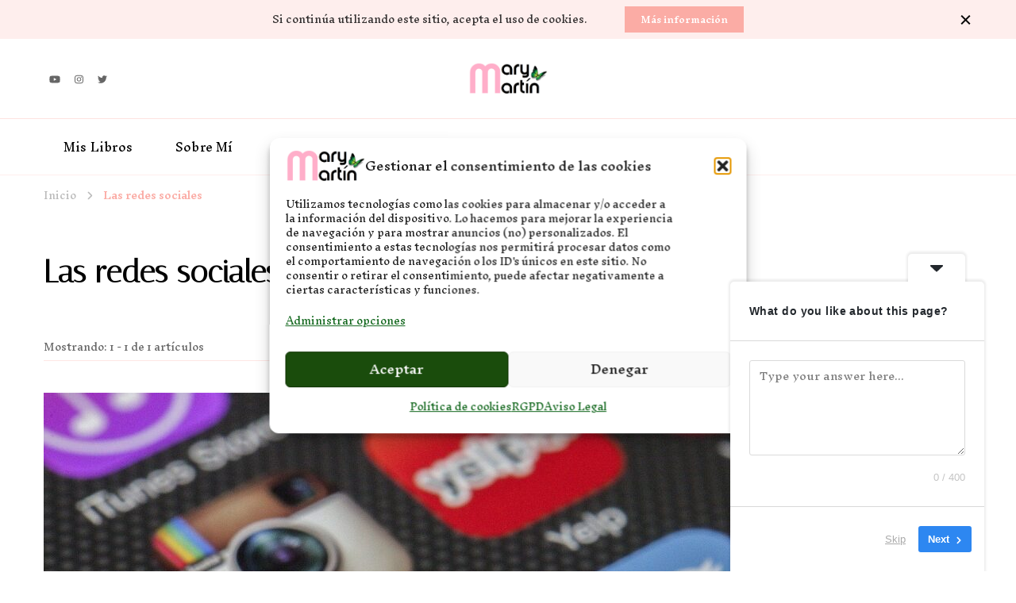

--- FILE ---
content_type: text/html; charset=UTF-8
request_url: https://xn--sueosdepapelytinta-p0b.com/tag/las-redes-sociales/
body_size: 23712
content:
    <!DOCTYPE html>
    <html dir="ltr" lang="es" prefix="og: https://ogp.me/ns#">
    <head itemscope itemtype="https://schema.org/WebSite">
	    <meta charset="UTF-8">
    <meta name="viewport" content="width=device-width, initial-scale=1">
    <link rel="profile" href="https://gmpg.org/xfn/11">
    <title>Las redes sociales - Sueños de Papel y tinta</title>

		<!-- All in One SEO 4.9.3 - aioseo.com -->
	<meta name="robots" content="max-image-preview:large" />
	<link rel="canonical" href="https://xn--sueosdepapelytinta-p0b.com/tag/las-redes-sociales/" />
	<meta name="generator" content="All in One SEO (AIOSEO) 4.9.3" />
		<script type="application/ld+json" class="aioseo-schema">
			{"@context":"https:\/\/schema.org","@graph":[{"@type":"BreadcrumbList","@id":"https:\/\/xn--sueosdepapelytinta-p0b.com\/tag\/las-redes-sociales\/#breadcrumblist","itemListElement":[{"@type":"ListItem","@id":"https:\/\/xn--sueosdepapelytinta-p0b.com#listItem","position":1,"name":"Inicio","item":"https:\/\/xn--sueosdepapelytinta-p0b.com","nextItem":{"@type":"ListItem","@id":"https:\/\/xn--sueosdepapelytinta-p0b.com\/tag\/las-redes-sociales\/#listItem","name":"Las redes sociales"}},{"@type":"ListItem","@id":"https:\/\/xn--sueosdepapelytinta-p0b.com\/tag\/las-redes-sociales\/#listItem","position":2,"name":"Las redes sociales","previousItem":{"@type":"ListItem","@id":"https:\/\/xn--sueosdepapelytinta-p0b.com#listItem","name":"Inicio"}}]},{"@type":"CollectionPage","@id":"https:\/\/xn--sueosdepapelytinta-p0b.com\/tag\/las-redes-sociales\/#collectionpage","url":"https:\/\/xn--sueosdepapelytinta-p0b.com\/tag\/las-redes-sociales\/","name":"Las redes sociales - Sue\u00f1os de Papel y tinta","inLanguage":"es-ES","isPartOf":{"@id":"https:\/\/xn--sueosdepapelytinta-p0b.com\/#website"},"breadcrumb":{"@id":"https:\/\/xn--sueosdepapelytinta-p0b.com\/tag\/las-redes-sociales\/#breadcrumblist"}},{"@type":"Person","@id":"https:\/\/xn--sueosdepapelytinta-p0b.com\/#person","name":"Mary Mart\u00edn","image":{"@type":"ImageObject","@id":"https:\/\/xn--sueosdepapelytinta-p0b.com\/tag\/las-redes-sociales\/#personImage","url":"https:\/\/secure.gravatar.com\/avatar\/5a38a5b256c8d648ec89cc2decb73540db3a1e571870e0e64a9fd933d85cae44","width":96,"height":96,"caption":"Mary Mart\u00edn"}},{"@type":"WebSite","@id":"https:\/\/xn--sueosdepapelytinta-p0b.com\/#website","url":"https:\/\/xn--sueosdepapelytinta-p0b.com\/","name":"Sue\u00f1os de Papel y Tinta","alternateName":"Sue\u00f1os de papel y tinta","description":"Novela Rom\u00e1ntica y Lifestyle","inLanguage":"es-ES","publisher":{"@id":"https:\/\/xn--sueosdepapelytinta-p0b.com\/#person"}}]}
		</script>
		<!-- All in One SEO -->

<style id="ayudawp-wpotweaks-critical-css">html{font-family:sans-serif;-webkit-text-size-adjust:100%;-ms-text-size-adjust:100%}
        body{margin:0;padding:0;line-height:1.6}
        *,*:before,*:after{box-sizing:border-box}
        img{max-width:100%;height:auto;border:0}
        .screen-reader-text{clip:rect(1px,1px,1px,1px);position:absolute!important;height:1px;width:1px;overflow:hidden}</style>
<link rel="preconnect" href="https://fonts.googleapis.com" crossorigin>
<link rel="preconnect" href="https://fonts.gstatic.com" crossorigin>
<link rel="preconnect" href="https://www.google-analytics.com" crossorigin>
<link rel="preconnect" href="https://www.googletagmanager.com" crossorigin>
<link rel="dns-prefetch" href="//fonts.googleapis.com">
<link rel="dns-prefetch" href="//fonts.gstatic.com">
<link rel="dns-prefetch" href="//ajax.googleapis.com">
<link rel="dns-prefetch" href="//www.google-analytics.com">
<link rel="dns-prefetch" href="//stats.wp.com">
<link rel="dns-prefetch" href="//gravatar.com">
<link rel="dns-prefetch" href="//secure.gravatar.com">
<link rel="dns-prefetch" href="//0.gravatar.com">
<link rel="dns-prefetch" href="//1.gravatar.com">
<link rel="dns-prefetch" href="//2.gravatar.com">
<link rel="dns-prefetch" href="//s.w.org">
<link rel="preload" href="https://xn--sueosdepapelytinta-p0b.com/wp-content/themes/vandana-lite/style.css" as="style">
<!-- Etiqueta de Google (gtag.js) modo de consentimiento dataLayer añadido por Site Kit -->
<script type="text/javascript" id="google_gtagjs-js-consent-mode-data-layer">
/* <![CDATA[ */
window.dataLayer = window.dataLayer || [];function gtag(){dataLayer.push(arguments);}
gtag('consent', 'default', {"ad_personalization":"denied","ad_storage":"denied","ad_user_data":"denied","analytics_storage":"denied","functionality_storage":"denied","security_storage":"denied","personalization_storage":"denied","region":["AT","BE","BG","CH","CY","CZ","DE","DK","EE","ES","FI","FR","GB","GR","HR","HU","IE","IS","IT","LI","LT","LU","LV","MT","NL","NO","PL","PT","RO","SE","SI","SK"],"wait_for_update":500});
window._googlesitekitConsentCategoryMap = {"statistics":["analytics_storage"],"marketing":["ad_storage","ad_user_data","ad_personalization"],"functional":["functionality_storage","security_storage"],"preferences":["personalization_storage"]};
window._googlesitekitConsents = {"ad_personalization":"denied","ad_storage":"denied","ad_user_data":"denied","analytics_storage":"denied","functionality_storage":"denied","security_storage":"denied","personalization_storage":"denied","region":["AT","BE","BG","CH","CY","CZ","DE","DK","EE","ES","FI","FR","GB","GR","HR","HU","IE","IS","IT","LI","LT","LU","LV","MT","NL","NO","PL","PT","RO","SE","SI","SK"],"wait_for_update":500};
/* ]]> */
</script>
<!-- Fin de la etiqueta Google (gtag.js) modo de consentimiento dataLayer añadido por Site Kit -->
<link rel="alternate" type="application/rss+xml" title="Sueños de Papel y tinta &raquo; Feed" href="https://xn--sueosdepapelytinta-p0b.com/feed/" />
<link rel="alternate" type="application/rss+xml" title="Sueños de Papel y tinta &raquo; Feed de los comentarios" href="https://xn--sueosdepapelytinta-p0b.com/comments/feed/" />
		<style>
			.lazyload,
			.lazyloading {
				max-width: 100%;
			}
		</style>
		<style id='wp-img-auto-sizes-contain-inline-css' type='text/css'>
img:is([sizes=auto i],[sizes^="auto," i]){contain-intrinsic-size:3000px 1500px}
/*# sourceURL=wp-img-auto-sizes-contain-inline-css */
</style>

<noscript>
</noscript><link rel='stylesheet' id='wp-block-library-css' href='https://xn--sueosdepapelytinta-p0b.com/wp-content/plugins/gutenberg/build/styles/block-library/style.min.css' type='text/css' media='all' />
<noscript><link rel='stylesheet' id='wp-block-library-css' href='https://xn--sueosdepapelytinta-p0b.com/wp-content/plugins/gutenberg/build/styles/block-library/style.min.css' type='text/css' media='all' />
</noscript><style id='wp-block-list-inline-css' type='text/css'>
ol,ul{box-sizing:border-box}:root :where(.wp-block-list.has-background){padding:1.25em 2.375em}
/*# sourceURL=https://xn--sueosdepapelytinta-p0b.com/wp-content/plugins/gutenberg/build/styles/block-library/list/style.min.css */
</style>
<style id='wp-block-paragraph-inline-css' type='text/css'>
.is-small-text{font-size:.875em}.is-regular-text{font-size:1em}.is-large-text{font-size:2.25em}.is-larger-text{font-size:3em}.has-drop-cap:not(:focus):first-letter{float:left;font-size:8.4em;font-style:normal;font-weight:100;line-height:.68;margin:.05em .1em 0 0;text-transform:uppercase}body.rtl .has-drop-cap:not(:focus):first-letter{float:none;margin-left:.1em}p.has-drop-cap.has-background{overflow:hidden}:root :where(p.has-background){padding:1.25em 2.375em}:where(p.has-text-color:not(.has-link-color)) a{color:inherit}p.has-text-align-left[style*="writing-mode:vertical-lr"],p.has-text-align-right[style*="writing-mode:vertical-rl"]{rotate:180deg}
/*# sourceURL=https://xn--sueosdepapelytinta-p0b.com/wp-content/plugins/gutenberg/build/styles/block-library/paragraph/style.min.css */
</style>
<style id='global-styles-inline-css' type='text/css'>
:root{--wp--preset--aspect-ratio--square: 1;--wp--preset--aspect-ratio--4-3: 4/3;--wp--preset--aspect-ratio--3-4: 3/4;--wp--preset--aspect-ratio--3-2: 3/2;--wp--preset--aspect-ratio--2-3: 2/3;--wp--preset--aspect-ratio--16-9: 16/9;--wp--preset--aspect-ratio--9-16: 9/16;--wp--preset--color--black: #000000;--wp--preset--color--cyan-bluish-gray: #abb8c3;--wp--preset--color--white: #ffffff;--wp--preset--color--pale-pink: #f78da7;--wp--preset--color--vivid-red: #cf2e2e;--wp--preset--color--luminous-vivid-orange: #ff6900;--wp--preset--color--luminous-vivid-amber: #fcb900;--wp--preset--color--light-green-cyan: #7bdcb5;--wp--preset--color--vivid-green-cyan: #00d084;--wp--preset--color--pale-cyan-blue: #8ed1fc;--wp--preset--color--vivid-cyan-blue: #0693e3;--wp--preset--color--vivid-purple: #9b51e0;--wp--preset--gradient--vivid-cyan-blue-to-vivid-purple: linear-gradient(135deg,rgb(6,147,227) 0%,rgb(155,81,224) 100%);--wp--preset--gradient--light-green-cyan-to-vivid-green-cyan: linear-gradient(135deg,rgb(122,220,180) 0%,rgb(0,208,130) 100%);--wp--preset--gradient--luminous-vivid-amber-to-luminous-vivid-orange: linear-gradient(135deg,rgb(252,185,0) 0%,rgb(255,105,0) 100%);--wp--preset--gradient--luminous-vivid-orange-to-vivid-red: linear-gradient(135deg,rgb(255,105,0) 0%,rgb(207,46,46) 100%);--wp--preset--gradient--very-light-gray-to-cyan-bluish-gray: linear-gradient(135deg,rgb(238,238,238) 0%,rgb(169,184,195) 100%);--wp--preset--gradient--cool-to-warm-spectrum: linear-gradient(135deg,rgb(74,234,220) 0%,rgb(151,120,209) 20%,rgb(207,42,186) 40%,rgb(238,44,130) 60%,rgb(251,105,98) 80%,rgb(254,248,76) 100%);--wp--preset--gradient--blush-light-purple: linear-gradient(135deg,rgb(255,206,236) 0%,rgb(152,150,240) 100%);--wp--preset--gradient--blush-bordeaux: linear-gradient(135deg,rgb(254,205,165) 0%,rgb(254,45,45) 50%,rgb(107,0,62) 100%);--wp--preset--gradient--luminous-dusk: linear-gradient(135deg,rgb(255,203,112) 0%,rgb(199,81,192) 50%,rgb(65,88,208) 100%);--wp--preset--gradient--pale-ocean: linear-gradient(135deg,rgb(255,245,203) 0%,rgb(182,227,212) 50%,rgb(51,167,181) 100%);--wp--preset--gradient--electric-grass: linear-gradient(135deg,rgb(202,248,128) 0%,rgb(113,206,126) 100%);--wp--preset--gradient--midnight: linear-gradient(135deg,rgb(2,3,129) 0%,rgb(40,116,252) 100%);--wp--preset--font-size--small: 13px;--wp--preset--font-size--medium: 20px;--wp--preset--font-size--large: 36px;--wp--preset--font-size--x-large: 42px;--wp--preset--spacing--20: 0.44rem;--wp--preset--spacing--30: 0.67rem;--wp--preset--spacing--40: 1rem;--wp--preset--spacing--50: 1.5rem;--wp--preset--spacing--60: 2.25rem;--wp--preset--spacing--70: 3.38rem;--wp--preset--spacing--80: 5.06rem;--wp--preset--shadow--natural: 6px 6px 9px rgba(0, 0, 0, 0.2);--wp--preset--shadow--deep: 12px 12px 50px rgba(0, 0, 0, 0.4);--wp--preset--shadow--sharp: 6px 6px 0px rgba(0, 0, 0, 0.2);--wp--preset--shadow--outlined: 6px 6px 0px -3px rgb(255, 255, 255), 6px 6px rgb(0, 0, 0);--wp--preset--shadow--crisp: 6px 6px 0px rgb(0, 0, 0);}:where(body) { margin: 0; }:where(.is-layout-flex){gap: 0.5em;}:where(.is-layout-grid){gap: 0.5em;}body .is-layout-flex{display: flex;}.is-layout-flex{flex-wrap: wrap;align-items: center;}.is-layout-flex > :is(*, div){margin: 0;}body .is-layout-grid{display: grid;}.is-layout-grid > :is(*, div){margin: 0;}body{padding-top: 0px;padding-right: 0px;padding-bottom: 0px;padding-left: 0px;}a:where(:not(.wp-element-button)){text-decoration: underline;}:root :where(.wp-element-button, .wp-block-button__link){background-color: #32373c;border-width: 0;color: #fff;font-family: inherit;font-size: inherit;font-style: inherit;font-weight: inherit;letter-spacing: inherit;line-height: inherit;padding-top: calc(0.667em + 2px);padding-right: calc(1.333em + 2px);padding-bottom: calc(0.667em + 2px);padding-left: calc(1.333em + 2px);text-decoration: none;text-transform: inherit;}.has-black-color{color: var(--wp--preset--color--black) !important;}.has-cyan-bluish-gray-color{color: var(--wp--preset--color--cyan-bluish-gray) !important;}.has-white-color{color: var(--wp--preset--color--white) !important;}.has-pale-pink-color{color: var(--wp--preset--color--pale-pink) !important;}.has-vivid-red-color{color: var(--wp--preset--color--vivid-red) !important;}.has-luminous-vivid-orange-color{color: var(--wp--preset--color--luminous-vivid-orange) !important;}.has-luminous-vivid-amber-color{color: var(--wp--preset--color--luminous-vivid-amber) !important;}.has-light-green-cyan-color{color: var(--wp--preset--color--light-green-cyan) !important;}.has-vivid-green-cyan-color{color: var(--wp--preset--color--vivid-green-cyan) !important;}.has-pale-cyan-blue-color{color: var(--wp--preset--color--pale-cyan-blue) !important;}.has-vivid-cyan-blue-color{color: var(--wp--preset--color--vivid-cyan-blue) !important;}.has-vivid-purple-color{color: var(--wp--preset--color--vivid-purple) !important;}.has-black-background-color{background-color: var(--wp--preset--color--black) !important;}.has-cyan-bluish-gray-background-color{background-color: var(--wp--preset--color--cyan-bluish-gray) !important;}.has-white-background-color{background-color: var(--wp--preset--color--white) !important;}.has-pale-pink-background-color{background-color: var(--wp--preset--color--pale-pink) !important;}.has-vivid-red-background-color{background-color: var(--wp--preset--color--vivid-red) !important;}.has-luminous-vivid-orange-background-color{background-color: var(--wp--preset--color--luminous-vivid-orange) !important;}.has-luminous-vivid-amber-background-color{background-color: var(--wp--preset--color--luminous-vivid-amber) !important;}.has-light-green-cyan-background-color{background-color: var(--wp--preset--color--light-green-cyan) !important;}.has-vivid-green-cyan-background-color{background-color: var(--wp--preset--color--vivid-green-cyan) !important;}.has-pale-cyan-blue-background-color{background-color: var(--wp--preset--color--pale-cyan-blue) !important;}.has-vivid-cyan-blue-background-color{background-color: var(--wp--preset--color--vivid-cyan-blue) !important;}.has-vivid-purple-background-color{background-color: var(--wp--preset--color--vivid-purple) !important;}.has-black-border-color{border-color: var(--wp--preset--color--black) !important;}.has-cyan-bluish-gray-border-color{border-color: var(--wp--preset--color--cyan-bluish-gray) !important;}.has-white-border-color{border-color: var(--wp--preset--color--white) !important;}.has-pale-pink-border-color{border-color: var(--wp--preset--color--pale-pink) !important;}.has-vivid-red-border-color{border-color: var(--wp--preset--color--vivid-red) !important;}.has-luminous-vivid-orange-border-color{border-color: var(--wp--preset--color--luminous-vivid-orange) !important;}.has-luminous-vivid-amber-border-color{border-color: var(--wp--preset--color--luminous-vivid-amber) !important;}.has-light-green-cyan-border-color{border-color: var(--wp--preset--color--light-green-cyan) !important;}.has-vivid-green-cyan-border-color{border-color: var(--wp--preset--color--vivid-green-cyan) !important;}.has-pale-cyan-blue-border-color{border-color: var(--wp--preset--color--pale-cyan-blue) !important;}.has-vivid-cyan-blue-border-color{border-color: var(--wp--preset--color--vivid-cyan-blue) !important;}.has-vivid-purple-border-color{border-color: var(--wp--preset--color--vivid-purple) !important;}.has-vivid-cyan-blue-to-vivid-purple-gradient-background{background: var(--wp--preset--gradient--vivid-cyan-blue-to-vivid-purple) !important;}.has-light-green-cyan-to-vivid-green-cyan-gradient-background{background: var(--wp--preset--gradient--light-green-cyan-to-vivid-green-cyan) !important;}.has-luminous-vivid-amber-to-luminous-vivid-orange-gradient-background{background: var(--wp--preset--gradient--luminous-vivid-amber-to-luminous-vivid-orange) !important;}.has-luminous-vivid-orange-to-vivid-red-gradient-background{background: var(--wp--preset--gradient--luminous-vivid-orange-to-vivid-red) !important;}.has-very-light-gray-to-cyan-bluish-gray-gradient-background{background: var(--wp--preset--gradient--very-light-gray-to-cyan-bluish-gray) !important;}.has-cool-to-warm-spectrum-gradient-background{background: var(--wp--preset--gradient--cool-to-warm-spectrum) !important;}.has-blush-light-purple-gradient-background{background: var(--wp--preset--gradient--blush-light-purple) !important;}.has-blush-bordeaux-gradient-background{background: var(--wp--preset--gradient--blush-bordeaux) !important;}.has-luminous-dusk-gradient-background{background: var(--wp--preset--gradient--luminous-dusk) !important;}.has-pale-ocean-gradient-background{background: var(--wp--preset--gradient--pale-ocean) !important;}.has-electric-grass-gradient-background{background: var(--wp--preset--gradient--electric-grass) !important;}.has-midnight-gradient-background{background: var(--wp--preset--gradient--midnight) !important;}.has-small-font-size{font-size: var(--wp--preset--font-size--small) !important;}.has-medium-font-size{font-size: var(--wp--preset--font-size--medium) !important;}.has-large-font-size{font-size: var(--wp--preset--font-size--large) !important;}.has-x-large-font-size{font-size: var(--wp--preset--font-size--x-large) !important;}
/*# sourceURL=global-styles-inline-css */
</style>

<style id='classic-theme-styles-inline-css' type='text/css'>
.wp-block-button__link{background-color:#32373c;border-radius:9999px;box-shadow:none;color:#fff;font-size:1.125em;padding:calc(.667em + 2px) calc(1.333em + 2px);text-decoration:none}.wp-block-file__button{background:#32373c;color:#fff}.wp-block-accordion-heading{margin:0}.wp-block-accordion-heading__toggle{background-color:inherit!important;color:inherit!important}.wp-block-accordion-heading__toggle:not(:focus-visible){outline:none}.wp-block-accordion-heading__toggle:focus,.wp-block-accordion-heading__toggle:hover{background-color:inherit!important;border:none;box-shadow:none;color:inherit;padding:var(--wp--preset--spacing--20,1em) 0;text-decoration:none}.wp-block-accordion-heading__toggle:focus-visible{outline:auto;outline-offset:0}
/*# sourceURL=https://xn--sueosdepapelytinta-p0b.com/wp-content/plugins/gutenberg/build/styles/block-library/classic.min.css */
</style>
<link rel='stylesheet' id='blossomthemes-email-newsletter-css' href='https://xn--sueosdepapelytinta-p0b.com/wp-content/plugins/blossomthemes-email-newsletter/public/css/blossomthemes-email-newsletter-public.min.css' type='text/css' media='all' />
<noscript><link rel='stylesheet' id='blossomthemes-email-newsletter-css' href='https://xn--sueosdepapelytinta-p0b.com/wp-content/plugins/blossomthemes-email-newsletter/public/css/blossomthemes-email-newsletter-public.min.css' type='text/css' media='all' />
</noscript><link rel='stylesheet' id='blossomthemes-toolkit-css' href='https://xn--sueosdepapelytinta-p0b.com/wp-content/plugins/blossomthemes-toolkit/public/css/blossomthemes-toolkit-public.min.css' type='text/css' media='all' />
<noscript><link rel='stylesheet' id='blossomthemes-toolkit-css' href='https://xn--sueosdepapelytinta-p0b.com/wp-content/plugins/blossomthemes-toolkit/public/css/blossomthemes-toolkit-public.min.css' type='text/css' media='all' />
</noscript><link rel='stylesheet' id='wheeloflife-frontend-css' href='https://xn--sueosdepapelytinta-p0b.com/wp-content/plugins/wheel-of-life/app/build/wheelsFrontendCSS.css' type='text/css' media='all' />
<noscript><link rel='stylesheet' id='wheeloflife-frontend-css' href='https://xn--sueosdepapelytinta-p0b.com/wp-content/plugins/wheel-of-life/app/build/wheelsFrontendCSS.css' type='text/css' media='all' />
</noscript><link rel='stylesheet' id='toastr-css' href='https://xn--sueosdepapelytinta-p0b.com/wp-content/plugins/wheel-of-life//assets/admin/css/toastr.min.css' type='text/css' media='all' />
<noscript><link rel='stylesheet' id='toastr-css' href='https://xn--sueosdepapelytinta-p0b.com/wp-content/plugins/wheel-of-life//assets/admin/css/toastr.min.css' type='text/css' media='all' />
</noscript><link rel='stylesheet' id='cmplz-general-css' href='https://xn--sueosdepapelytinta-p0b.com/wp-content/plugins/complianz-gdpr/assets/css/cookieblocker.min.css' type='text/css' media='all' />
<noscript><link rel='stylesheet' id='cmplz-general-css' href='https://xn--sueosdepapelytinta-p0b.com/wp-content/plugins/complianz-gdpr/assets/css/cookieblocker.min.css' type='text/css' media='all' />
</noscript><link rel='stylesheet' id='owl-carousel-css' href='https://xn--sueosdepapelytinta-p0b.com/wp-content/themes/vandana-lite/css/owl.carousel.min.css' type='text/css' media='all' />
<noscript><link rel='stylesheet' id='owl-carousel-css' href='https://xn--sueosdepapelytinta-p0b.com/wp-content/themes/vandana-lite/css/owl.carousel.min.css' type='text/css' media='all' />
</noscript><link rel='stylesheet' id='animate-css' href='https://xn--sueosdepapelytinta-p0b.com/wp-content/themes/vandana-lite/css/animate.min.css' type='text/css' media='all' />
<noscript><link rel='stylesheet' id='animate-css' href='https://xn--sueosdepapelytinta-p0b.com/wp-content/themes/vandana-lite/css/animate.min.css' type='text/css' media='all' />
</noscript><link rel='stylesheet' id='vandana-lite-google-fonts-css' href='https://fonts.googleapis.com/css?family=Inknut+Antiqua%3A300%2Cregular%2C500%2C600%2C700%2C800%2C900%7CItaliana%3Aregular%7CHalant%3A700&#038;display=swap' type='text/css' media='all' />
<noscript><link rel='stylesheet' id='vandana-lite-google-fonts-css' href='https://fonts.googleapis.com/css?family=Inknut+Antiqua%3A300%2Cregular%2C500%2C600%2C700%2C800%2C900%7CItaliana%3Aregular%7CHalant%3A700&#038;display=swap' type='text/css' media='all' />
</noscript><link rel='stylesheet' id='vandana-lite-css' href='https://xn--sueosdepapelytinta-p0b.com/wp-content/themes/vandana-lite/style.css' type='text/css' media='all' />
<link rel='stylesheet' id='vandana-lite-gutenberg-css' href='https://xn--sueosdepapelytinta-p0b.com/wp-content/themes/vandana-lite/css/gutenberg.min.css' type='text/css' media='all' />
<noscript><link rel='stylesheet' id='vandana-lite-gutenberg-css' href='https://xn--sueosdepapelytinta-p0b.com/wp-content/themes/vandana-lite/css/gutenberg.min.css' type='text/css' media='all' />
</noscript><link rel='stylesheet' id='addtoany-css' href='https://xn--sueosdepapelytinta-p0b.com/wp-content/plugins/add-to-any/addtoany.min.css' type='text/css' media='all' />
<noscript><link rel='stylesheet' id='addtoany-css' href='https://xn--sueosdepapelytinta-p0b.com/wp-content/plugins/add-to-any/addtoany.min.css' type='text/css' media='all' />
</noscript><script type="text/javascript" id="jquery-core-js-extra">
/* <![CDATA[ */
var bten_ajax_data = {"ajaxurl":"https://xn--sueosdepapelytinta-p0b.com/wp-admin/admin-ajax.php"};
//# sourceURL=jquery-core-js-extra
/* ]]> */
</script>
<script type="text/javascript" src="https://xn--sueosdepapelytinta-p0b.com/wp-includes/js/jquery/jquery.min.js?ver=3.7.1" id="jquery-core-js"></script>
<script type="text/javascript" src="https://xn--sueosdepapelytinta-p0b.com/wp-content/plugins/google-analytics-for-wordpress/assets/js/frontend-gtag.min.js" id="monsterinsights-frontend-script-js" async="async" data-wp-strategy="async"></script>
<script data-cfasync="false" data-wpfc-render="false" type="text/javascript" id='monsterinsights-frontend-script-js-extra'>/* <![CDATA[ */
var monsterinsights_frontend = {"js_events_tracking":"true","download_extensions":"doc,pdf,ppt,zip,xls,docx,pptx,xlsx","inbound_paths":"[{\"path\":\"\\\/go\\\/\",\"label\":\"affiliate\"},{\"path\":\"\\\/recommend\\\/\",\"label\":\"affiliate\"}]","home_url":"https:\/\/xn--sueosdepapelytinta-p0b.com","hash_tracking":"false","v4_id":"G-ZP0KD2Y6Q1"};/* ]]> */
</script>
<script type="text/javascript" id="addtoany-core-js-before">
/* <![CDATA[ */
window.a2a_config=window.a2a_config||{};a2a_config.callbacks=[];a2a_config.overlays=[];a2a_config.templates={};a2a_localize = {
	Share: "Compartir",
	Save: "Guardar",
	Subscribe: "Suscribir",
	Email: "Correo electrónico",
	Bookmark: "Marcador",
	ShowAll: "Mostrar todo",
	ShowLess: "Mostrar menos",
	FindServices: "Encontrar servicio(s)",
	FindAnyServiceToAddTo: "Encuentra al instante cualquier servicio para añadir a",
	PoweredBy: "Funciona con",
	ShareViaEmail: "Compartir por correo electrónico",
	SubscribeViaEmail: "Suscribirse a través de correo electrónico",
	BookmarkInYourBrowser: "Añadir a marcadores de tu navegador",
	BookmarkInstructions: "Presiona «Ctrl+D» o «\u2318+D» para añadir esta página a marcadores",
	AddToYourFavorites: "Añadir a tus favoritos",
	SendFromWebOrProgram: "Enviar desde cualquier dirección o programa de correo electrónico ",
	EmailProgram: "Programa de correo electrónico",
	More: "Más&#8230;",
	ThanksForSharing: "¡Gracias por compartir!",
	ThanksForFollowing: "¡Gracias por seguirnos!"
};

a2a_config.icon_color="#ddadad";

//# sourceURL=addtoany-core-js-before
/* ]]> */
</script>
<script type="text/javascript" defer defer src="https://static.addtoany.com/menu/page.js" id="addtoany-core-js"></script>
<script type="text/javascript" defer defer src="https://xn--sueosdepapelytinta-p0b.com/wp-content/plugins/add-to-any/addtoany.min.js" id="addtoany-jquery-js"></script>
<script type="text/javascript" defer src="https://xn--sueosdepapelytinta-p0b.com/wp-includes/js/dist/vendor/wp-polyfill.min.js" id="wp-polyfill-js"></script>
<script type="text/javascript" defer src="https://xn--sueosdepapelytinta-p0b.com/wp-content/plugins/gutenberg/build/scripts/vendors/react.min.js" id="react-js"></script>
<script type="text/javascript" defer src="https://xn--sueosdepapelytinta-p0b.com/wp-content/plugins/gutenberg/build/scripts/vendors/react-dom.min.js" id="react-dom-js"></script>

<!-- Fragmento de código de la etiqueta de Google (gtag.js) añadida por Site Kit -->
<!-- Fragmento de código de Google Analytics añadido por Site Kit -->
<script type="text/javascript" defer src="https://www.googletagmanager.com/gtag/js?id=G-TY6ERR6RSK" id="google_gtagjs-js" async></script>
<script type="text/javascript" id="google_gtagjs-js-after">
/* <![CDATA[ */
window.dataLayer = window.dataLayer || [];function gtag(){dataLayer.push(arguments);}
gtag("set","linker",{"domains":["xn--sueosdepapelytinta-p0b.com"]});
gtag("js", new Date());
gtag("set", "developer_id.dZTNiMT", true);
gtag("config", "G-TY6ERR6RSK");
//# sourceURL=google_gtagjs-js-after
/* ]]> */
</script>
<link rel="https://api.w.org/" href="https://xn--sueosdepapelytinta-p0b.com/wp-json/" /><link rel="alternate" title="JSON" type="application/json" href="https://xn--sueosdepapelytinta-p0b.com/wp-json/wp/v2/tags/227" />		<!-- Custom Logo: hide header text -->
		<style id="custom-logo-css" type="text/css">
			.site-title, .site-description {
				position: absolute;
				clip-path: inset(50%);
			}
		</style>
		
		<!-- GA Google Analytics @ https://m0n.co/ga -->
		<script type="text/plain" data-service="google-analytics" data-category="statistics" async data-cmplz-src="https://www.googletagmanager.com/gtag/js?id=G-VFL8068RPJ"></script>
		<script>
			window.dataLayer = window.dataLayer || [];
			function gtag(){dataLayer.push(arguments);}
			gtag('js', new Date());
			gtag('config', 'G-VFL8068RPJ');
		</script>

	<meta name="generator" content="Site Kit by Google 1.170.0" />			<style>.cmplz-hidden {
					display: none !important;
				}</style>		<script>
			document.documentElement.className = document.documentElement.className.replace('no-js', 'js');
		</script>
				<style>
			.no-js img.lazyload {
				display: none;
			}

			figure.wp-block-image img.lazyloading {
				min-width: 150px;
			}

			.lazyload,
			.lazyloading {
				--smush-placeholder-width: 100px;
				--smush-placeholder-aspect-ratio: 1/1;
				width: var(--smush-image-width, var(--smush-placeholder-width)) !important;
				aspect-ratio: var(--smush-image-aspect-ratio, var(--smush-placeholder-aspect-ratio)) !important;
			}

						.lazyload, .lazyloading {
				opacity: 0;
			}

			.lazyloaded {
				opacity: 1;
				transition: opacity 400ms;
				transition-delay: 0ms;
			}

					</style>
		<meta name="google-site-verification" content="V4MW4XMww5RdgflApmH6PJMEe9mxO2GquM-Sdu_edmM">
<!-- Metaetiquetas de Google AdSense añadidas por Site Kit -->
<meta name="google-adsense-platform-account" content="ca-host-pub-2644536267352236">
<meta name="google-adsense-platform-domain" content="sitekit.withgoogle.com">
<!-- Acabar con las metaetiquetas de Google AdSense añadidas por Site Kit -->
<style type="text/css">.recentcomments a{display:inline !important;padding:0 !important;margin:0 !important;}</style>
<!-- Fragmento de código de Google Adsense añadido por Site Kit -->
<script type="text/javascript" async="async" src="https://pagead2.googlesyndication.com/pagead/js/adsbygoogle.js?client=ca-pub-9435153375521574&amp;host=ca-host-pub-2644536267352236" crossorigin="anonymous"></script>

<!-- Final del fragmento de código de Google Adsense añadido por Site Kit -->
<link rel="icon" href="https://xn--sueosdepapelytinta-p0b.com/wp-content/uploads/2021/01/transparente.png" sizes="32x32" />
<link rel="icon" href="https://xn--sueosdepapelytinta-p0b.com/wp-content/uploads/2021/01/transparente.png" sizes="192x192" />
<link rel="apple-touch-icon" href="https://xn--sueosdepapelytinta-p0b.com/wp-content/uploads/2021/01/transparente.png" />
<meta name="msapplication-TileImage" content="https://xn--sueosdepapelytinta-p0b.com/wp-content/uploads/2021/01/transparente.png" />
<style type='text/css' media='all'>     
    section.cta-section.style-one .widget .blossomtheme-cta-container {
        background-image: url('');
    }
    section.blog-section.style-two::after {
        background-image: url('https://xn--sueosdepapelytinta-p0b.com/wp-content/themes/vandana-lite/images/blog-section-flower-bg.png');
    }
    
    /*Typography*/

	:root {
		--primary-font: Inknut Antiqua;
		--secondary-font: Italiana;
	}

    body,
    button,
    input,
    select,
    optgroup,
    textarea{
        font-family : Inknut Antiqua;
        font-size   : 14px;        
    }
    
    .site-branding .site-title{
        font-size   : 22px;
        font-family : Halant;
        font-weight : 700;
        font-style  : normal;
    }
    
    .site-branding .site-title a{
		color: #111111;
	}
    
    .custom-logo-link img{
	    width: 100px;
	    max-width: 100%;
	}

    section#wheeloflife_section {
        background-color: #ffdfdd;
    }
           
    </style>		<style type="text/css" id="wp-custom-css">
			.site-info {display:none}
 /* Evita que el contenido se quede tan estrecho en móviles */
@media screen and (max-width: 600px) {
  .site,
  .content-area,
  .site-main,
  .entry-content,
  .page,
  body.single-post,
  body.page {
    padding-left: 10px !important;
    padding-right: 10px !important;
    margin: 0 auto !important;
    max-width: 100% !important;
    width: 100% !important;
    box-sizing: border-box;
  }

  img {
    max-width: 100% !important;
    height: auto !important;
  }
}

/* Ajustar imagen flotante a la derecha y mejorar alineación del texto */
.single-post .entry-content {
  max-width: 900px;
  margin: 0 auto;
  padding: 20px;
}

.single-post .entry-content img.alignright {
  float: right;
  margin-left: 20px;
  max-width: 40%;
  height: auto;
}


/* Evita que los anuncios floten o interfieran con otros elementos */
img[alt="Publicidad"],
iframe[src*="ads"] {
  display: block;
  max-width: 100%;
  height: auto;
  margin: 1em auto;
  clear: both;
}

/* Arregla texto vertical para que no se apile raro */
.vertical-text {
  writing-mode: vertical-rl;
  text-orientation: mixed;
  white-space: nowrap;
  margin: 0 auto;
}

/* Asegura que el contenedor no colapse ni se deforme */
.ficha-container {
  display: flex;
  flex-direction: row;
  align-items: flex-start;
  justify-content: space-between;
  flex-wrap: wrap;
}

ins.adsbygoogle, iframe[src*="ads"] {
  max-width: 100% !important;
  height: auto !important;
  display: block !important;
  margin: 1em auto !important;
  clear: both !important;
  float: none !important;
}


.single-post .entry-content > * {
  overflow-wrap: break-word;
  word-break: break-word;
}


.wp-block-group,
.wp-block-html,
.wp-block-paragraph {
  background-color: transparent !important;
}


		</style>
		<link rel='stylesheet' id='userfeedback-frontend-styles-css' href='https://xn--sueosdepapelytinta-p0b.com/wp-content/plugins/userfeedback-lite/assets/vue/css/frontend.css' type='text/css' media='all' />
<noscript><link rel='stylesheet' id='userfeedback-frontend-styles-css' href='https://xn--sueosdepapelytinta-p0b.com/wp-content/plugins/userfeedback-lite/assets/vue/css/frontend.css' type='text/css' media='all' />
</noscript></head>

<body data-rsssl=1 data-cmplz=2 class="archive tag tag-las-redes-sociales tag-227 wp-custom-logo wp-embed-responsive wp-theme-vandana-lite hfeed blp-has-blocks full-width classic-layout" itemscope itemtype="https://schema.org/WebPage">

    <div id="page" class="site">
        <a class="skip-link" href="#content">Saltar al contenido</a>
            <div class="sticky-t-bar active">
            <div class="sticky-bar-content">
                <div class="container">
                    Si continúa utilizando este sitio, acepta el uso de cookies.<a class="btn-readmore" href="https://xn--sueosdepapelytinta-p0b.com/rgpd/" target="_blank">Más información</a> 
                </div>
            </div>
            <button class="close"></button>
        </div>
    <header id="masthead" class="site-header style-one" itemscope itemtype="https://schema.org/WPHeader">
        <div class="header-t">
            <div class="container">
                            </div>
        </div>
        <div class="header-mid">
            <div class="container">
                <div class="header-left">
                        <div class="header-social">
        <ul class="social-networks">
        	                <li>
                    <a href="https://www.youtube.com/@esMaryMartin/featured?sub_confirmation=1" target="_blank" rel="nofollow noopener">
                        <i class="fab fa-youtube "></i>
                    </a>
                </li>    	   
                                <li>
                    <a href="https://www.instagram.com/esmarymartin" target="_blank" rel="nofollow noopener">
                        <i class="fab fa-instagram"></i>
                    </a>
                </li>    	   
                                <li>
                    <a href="https://twitter.com/esMaryMartin" target="_blank" rel="nofollow noopener">
                        <i class="fab fa-twitter"></i>
                    </a>
                </li>    	   
                    	</ul>
    </div>
                        </div>
                        <div class="site-branding" itemscope itemtype="https://schema.org/Organization">  
            <div class="site-logo">
                <a href="https://xn--sueosdepapelytinta-p0b.com/" class="custom-logo-link" rel="home"><img width="902" height="358" src="https://xn--sueosdepapelytinta-p0b.com/wp-content/uploads/2021/01/mary-martin-firma.png" class="custom-logo" alt="Sueños de Papel y tinta" decoding="async" fetchpriority="high" srcset="https://xn--sueosdepapelytinta-p0b.com/wp-content/uploads/2021/01/mary-martin-firma.png 902w, https://xn--sueosdepapelytinta-p0b.com/wp-content/uploads/2021/01/mary-martin-firma-300x119.png 300w, https://xn--sueosdepapelytinta-p0b.com/wp-content/uploads/2021/01/mary-martin-firma-700x278.png 700w, https://xn--sueosdepapelytinta-p0b.com/wp-content/uploads/2021/01/mary-martin-firma-768x305.png 768w" sizes="(max-width: 902px) 100vw, 902px" /></a>            </div>

            <div class="site-title-wrap">                    <p class="site-title" itemprop="name"><a href="https://xn--sueosdepapelytinta-p0b.com/" rel="home" itemprop="url">Sueños de Papel y tinta</a></p>
                                    <p class="site-description" itemprop="description">Novela Romántica y Lifestyle</p>
                </div>        </div>    
                    <div class="header-right">
                                    </div>
            </div>
        </div>
        <div class="header-bottom">
            <div class="container">
                    	<nav id="site-navigation" class="main-navigation" role="navigation" itemscope itemtype="https://schema.org/SiteNavigationElement">
            <button class="toggle-btn">
                <span class="toggle-bar"></span>
                <span class="toggle-bar"></span>
                <span class="toggle-bar"></span>
            </button>
    		<div class="menu-menu-container"><ul id="primary-menu" class="nav-menu"><li id="menu-item-246" class="menu-item menu-item-type-post_type menu-item-object-page menu-item-246"><a href="https://xn--sueosdepapelytinta-p0b.com/mis-libros-y-cuadernos/">Mis Libros</a></li>
<li id="menu-item-248" class="menu-item menu-item-type-post_type menu-item-object-page menu-item-248"><a href="https://xn--sueosdepapelytinta-p0b.com/sobre-mi/">Sobre Mí</a></li>
<li id="menu-item-244" class="menu-item menu-item-type-post_type menu-item-object-page current_page_parent menu-item-244"><a href="https://xn--sueosdepapelytinta-p0b.com/blog/">BloG</a></li>
<li id="menu-item-3972" class="menu-item menu-item-type-post_type menu-item-object-page menu-item-has-children menu-item-3972"><a href="https://xn--sueosdepapelytinta-p0b.com/series/">Series</a>
<ul class="sub-menu">
	<li id="menu-item-3973" class="menu-item menu-item-type-post_type menu-item-object-page menu-item-3973"><a href="https://xn--sueosdepapelytinta-p0b.com/directorio-biblioteca-de-mary-martin/">Biblioteca de Mary Martín</a></li>
	<li id="menu-item-3974" class="menu-item menu-item-type-post_type menu-item-object-page menu-item-3974"><a href="https://xn--sueosdepapelytinta-p0b.com/lifestyle/">Lifestyle</a></li>
	<li id="menu-item-3975" class="menu-item menu-item-type-post_type menu-item-object-page menu-item-3975"><a href="https://xn--sueosdepapelytinta-p0b.com/maternidad/">Maternidad</a></li>
</ul>
</li>
</ul></div>    	</nav><!-- #site-navigation -->
                </div>
        </div>
    </header>
            <div class="mobile-header">
            <div class="container">
                <button class="menu-toggle" data-toggle-target=".main-menu-modal" data-toggle-body-class="showing-main-menu-modal" aria-expanded="false" data-set-focus=".close-main-nav-toggle">
                    <span class="toggle-bar"></span>
                    <span class="toggle-bar"></span>
                    <span class="toggle-bar"></span>
                </button>
                <div class="mbl-menu-wrap">
                    <div class="primary-menu-list main-menu-modal cover-modal" data-modal-target-string=".main-menu-modal">
                        <button class="close close-main-nav-toggle" data-toggle-target=".main-menu-modal" data-toggle-body-class="showing-main-menu-modal" aria-expanded="false" data-set-focus=".main-menu-modal"></button>
                        <div class="mobile-menu" aria-label="Móvil">
                            <div class="main-menu-modal">
                                    	<nav id="site-navigation" class="main-navigation" role="navigation" itemscope itemtype="https://schema.org/SiteNavigationElement">
            <button class="toggle-btn">
                <span class="toggle-bar"></span>
                <span class="toggle-bar"></span>
                <span class="toggle-bar"></span>
            </button>
    		<div class="menu-menu-container"><ul id="primary-menu" class="nav-menu"><li class="menu-item menu-item-type-post_type menu-item-object-page menu-item-246"><a href="https://xn--sueosdepapelytinta-p0b.com/mis-libros-y-cuadernos/">Mis Libros</a></li>
<li class="menu-item menu-item-type-post_type menu-item-object-page menu-item-248"><a href="https://xn--sueosdepapelytinta-p0b.com/sobre-mi/">Sobre Mí</a></li>
<li class="menu-item menu-item-type-post_type menu-item-object-page current_page_parent menu-item-244"><a href="https://xn--sueosdepapelytinta-p0b.com/blog/">BloG</a></li>
<li class="menu-item menu-item-type-post_type menu-item-object-page menu-item-has-children menu-item-3972"><a href="https://xn--sueosdepapelytinta-p0b.com/series/">Series</a>
<ul class="sub-menu">
	<li class="menu-item menu-item-type-post_type menu-item-object-page menu-item-3973"><a href="https://xn--sueosdepapelytinta-p0b.com/directorio-biblioteca-de-mary-martin/">Biblioteca de Mary Martín</a></li>
	<li class="menu-item menu-item-type-post_type menu-item-object-page menu-item-3974"><a href="https://xn--sueosdepapelytinta-p0b.com/lifestyle/">Lifestyle</a></li>
	<li class="menu-item menu-item-type-post_type menu-item-object-page menu-item-3975"><a href="https://xn--sueosdepapelytinta-p0b.com/maternidad/">Maternidad</a></li>
</ul>
</li>
</ul></div>    	</nav><!-- #site-navigation -->
                                    <div class="mbl-right-block">
                                                                                                                    <div class="header-social">
        <ul class="social-networks">
        	                <li>
                    <a href="https://www.youtube.com/@esMaryMartin/featured?sub_confirmation=1" target="_blank" rel="nofollow noopener">
                        <i class="fab fa-youtube "></i>
                    </a>
                </li>    	   
                                <li>
                    <a href="https://www.instagram.com/esmarymartin" target="_blank" rel="nofollow noopener">
                        <i class="fab fa-instagram"></i>
                    </a>
                </li>    	   
                                <li>
                    <a href="https://twitter.com/esMaryMartin" target="_blank" rel="nofollow noopener">
                        <i class="fab fa-twitter"></i>
                    </a>
                </li>    	   
                    	</ul>
    </div>
                                                                                                                </div>
                            </div>
                        </div>
                    </div>
                </div>
                        <div class="site-branding" itemscope itemtype="https://schema.org/Organization">  
            <div class="site-logo">
                <a href="https://xn--sueosdepapelytinta-p0b.com/" class="custom-logo-link" rel="home"><img width="902" height="358" data-src="https://xn--sueosdepapelytinta-p0b.com/wp-content/uploads/2021/01/mary-martin-firma.png" class="custom-logo lazyload" alt="Sueños de Papel y tinta" decoding="async" data-srcset="https://xn--sueosdepapelytinta-p0b.com/wp-content/uploads/2021/01/mary-martin-firma.png 902w, https://xn--sueosdepapelytinta-p0b.com/wp-content/uploads/2021/01/mary-martin-firma-300x119.png 300w, https://xn--sueosdepapelytinta-p0b.com/wp-content/uploads/2021/01/mary-martin-firma-700x278.png 700w, https://xn--sueosdepapelytinta-p0b.com/wp-content/uploads/2021/01/mary-martin-firma-768x305.png 768w" data-sizes="(max-width: 902px) 100vw, 902px" src="[data-uri]" style="--smush-placeholder-width: 902px; --smush-placeholder-aspect-ratio: 902/358;" /></a>            </div>

            <div class="site-title-wrap">                    <p class="site-title" itemprop="name"><a href="https://xn--sueosdepapelytinta-p0b.com/" rel="home" itemprop="url">Sueños de Papel y tinta</a></p>
                                    <p class="site-description" itemprop="description">Novela Romántica y Lifestyle</p>
                </div>        </div>    
                    
            </div>
        </div><!-- .mobile-header -->
    <div id="content" class="site-content"><div class="breadcrumb-wrapper">
                <div class="container">
                <div id="crumbs" itemscope itemtype="https://schema.org/BreadcrumbList"> 
                    <span itemprop="itemListElement" itemscope itemtype="https://schema.org/ListItem">
                        <a itemprop="item" href="https://xn--sueosdepapelytinta-p0b.com"><span itemprop="name">Inicio</span></a>
                        <meta itemprop="position" content="1" />
                        <span class="separator"><i class="fas fa-angle-right"></i></span>
                    </span><span class="current" itemprop="itemListElement" itemscope itemtype="https://schema.org/ListItem"><a itemprop="item" href="https://xn--sueosdepapelytinta-p0b.com/tag/las-redes-sociales/"><span itemprop="name">Las redes sociales</span></a><meta itemprop="position" content="2" /></span></div></div></div><!-- .breadcrumb-wrapper --><div class="container">
	<div id="primary" class="content-area">
        
            <div class="page-header">
        <h1 class="page-title">Las redes sociales</h1>    </div>
<span class="result-count"> Mostrando: 1 - 1 de 1 artículos </span>        
		<main id="main" class="site-main">

		
<article id="post-2670" class="post-2670 post type-post status-publish format-standard has-post-thumbnail hentry category-lifestyle tag-booktag tag-booktag-las-redes-sociales tag-las-redes-sociales tag-lifestyle tag-mary-martin" itemscope itemtype="https://schema.org/Blog">
	<figure class="post-thumbnail"><a href="https://xn--sueosdepapelytinta-p0b.com/las-redes-sociales/"><img width="1170" height="600" data-src="https://xn--sueosdepapelytinta-p0b.com/wp-content/uploads/2021/08/phone-292994_1920-1170x600.jpg" class="attachment-vandana-lite-blog-full size-vandana-lite-blog-full wp-post-image lazyload" alt="" itemprop="image" decoding="async" src="[data-uri]" style="--smush-placeholder-width: 1170px; --smush-placeholder-aspect-ratio: 1170/600;" /></a></figure><div class="content-wrap">
    <header class="entry-header">
		<div class="entry-meta"></div><h3 class="entry-title"><a href="https://xn--sueosdepapelytinta-p0b.com/las-redes-sociales/" rel="bookmark">Las redes sociales &#8211; BookTaG</a></h3>	</header>         
        <div class="entry-content" itemprop="text">
		<div class="addtoany_share_save_container addtoany_content addtoany_content_top"><div class="addtoany_header">Compartir:</div><div class="a2a_kit a2a_kit_size_18 addtoany_list" data-a2a-url="https://xn--sueosdepapelytinta-p0b.com/las-redes-sociales/" data-a2a-title="Las redes sociales – BookTaG"><a class="a2a_button_facebook" href="https://www.addtoany.com/add_to/facebook?linkurl=https%3A%2F%2Fxn--sueosdepapelytinta-p0b.com%2Flas-redes-sociales%2F&amp;linkname=Las%20redes%20sociales%20%E2%80%93%20BookTaG" title="Facebook" rel="nofollow noopener" target="_blank"></a><a class="a2a_button_twitter" href="https://www.addtoany.com/add_to/twitter?linkurl=https%3A%2F%2Fxn--sueosdepapelytinta-p0b.com%2Flas-redes-sociales%2F&amp;linkname=Las%20redes%20sociales%20%E2%80%93%20BookTaG" title="Twitter" rel="nofollow noopener" target="_blank"></a><a class="a2a_button_pinterest" href="https://www.addtoany.com/add_to/pinterest?linkurl=https%3A%2F%2Fxn--sueosdepapelytinta-p0b.com%2Flas-redes-sociales%2F&amp;linkname=Las%20redes%20sociales%20%E2%80%93%20BookTaG" title="Pinterest" rel="nofollow noopener" target="_blank"></a><a class="a2a_button_whatsapp" href="https://www.addtoany.com/add_to/whatsapp?linkurl=https%3A%2F%2Fxn--sueosdepapelytinta-p0b.com%2Flas-redes-sociales%2F&amp;linkname=Las%20redes%20sociales%20%E2%80%93%20BookTaG" title="WhatsApp" rel="nofollow noopener" target="_blank"></a><a class="a2a_button_email" href="https://www.addtoany.com/add_to/email?linkurl=https%3A%2F%2Fxn--sueosdepapelytinta-p0b.com%2Flas-redes-sociales%2F&amp;linkname=Las%20redes%20sociales%20%E2%80%93%20BookTaG" title="Email" rel="nofollow noopener" target="_blank"></a><a class="a2a_dd addtoany_share_save addtoany_share" href="https://www.addtoany.com/share"></a></div></div><p>Que tal soñadores; en esta ocasión os traigo el BookTag &#8211; Las Redes Sociales. En está ocasión nadie me a nominado para que realice esté &hellip; </p>
	</div><!-- .entry-content -->
    	<footer class="entry-footer">
		<a href="https://xn--sueosdepapelytinta-p0b.com/las-redes-sociales/" class="readmore-link">Leer más</a>	</footer><!-- .entry-footer -->
	</div></article><!-- #post-2670 -->

		</main><!-- #main -->
        
                
	</div><!-- #primary -->

         
        </div><!-- .container -->        
    </div><!-- .site-content -->
    <div class="instagram-section">[instagram-feed]</div>    <footer id="colophon" class="site-footer" itemscope itemtype="https://schema.org/WPFooter">
        <div class="footer-b">
		<div class="container">
			<div class="site-info">            
            <span class="copyright">© Copyright 2021 Mary Martín</span> Vandana Lite | Desarrollado por <a href="https://blossomthemes.com/" rel="nofollow" target="_blank">Blossom Themes</a>.Funciona con <a href="https://es.wordpress.org/" target="_blank">WordPress</a>.<a class="privacy-policy-link" href="https://xn--sueosdepapelytinta-p0b.com/rgpd/" rel="privacy-policy">RGPD</a>               
            </div>
                    <div class="footer-menu">
            <div class="menu-pie-container"><ul id="footer-menu" class="nav-menu"><li id="menu-item-192" class="menu-item menu-item-type-post_type menu-item-object-page menu-item-privacy-policy menu-item-192"><a rel="privacy-policy" href="https://xn--sueosdepapelytinta-p0b.com/rgpd/">RGPD</a></li>
<li id="menu-item-193" class="menu-item menu-item-type-post_type menu-item-object-page menu-item-193"><a href="https://xn--sueosdepapelytinta-p0b.com/contacta-con-mary-martin/">Contacto</a></li>
<li id="menu-item-265" class="menu-item menu-item-type-post_type menu-item-object-page menu-item-265"><a href="https://xn--sueosdepapelytinta-p0b.com/politica-de-privacidad/">Política de Privacidad</a></li>
<li id="menu-item-266" class="menu-item menu-item-type-post_type menu-item-object-page menu-item-266"><a href="https://xn--sueosdepapelytinta-p0b.com/politica-de-cookies/">Política de Cookies</a></li>
<li id="menu-item-267" class="menu-item menu-item-type-post_type menu-item-object-page menu-item-267"><a href="https://xn--sueosdepapelytinta-p0b.com/personalizar-cookies/">Personalizar Cookies</a></li>
<li id="menu-item-268" class="menu-item menu-item-type-post_type menu-item-object-page menu-item-268"><a href="https://xn--sueosdepapelytinta-p0b.com/aviso-legal/">Aviso Legal</a></li>
<li id="menu-item-4283" class="menu-item menu-item-type-post_type menu-item-object-page menu-item-4283"><a href="https://xn--sueosdepapelytinta-p0b.com/politica-de-cookies-ue/">Política de cookies (UE)</a></li>
<li id="menu-item-4286" class="menu-item menu-item-type-post_type menu-item-object-page menu-item-4286"><a href="https://xn--sueosdepapelytinta-p0b.com/terminos-y-condiciones/">Términos y condiciones</a></li>
</ul></div>        </div><!-- #site-navigation -->
        		</div>
	</div>
        <button class="back-to-top">
        <i class="fas fa-angle-up"></i>
        <span class="to-top">Superior</span>
    </button>
        </footer><!-- #colophon -->
        </div><!-- #page -->
    <script type="speculationrules">
{"prefetch":[{"source":"document","where":{"and":[{"href_matches":"/*"},{"not":{"href_matches":["/wp-*.php","/wp-admin/*","/wp-content/uploads/*","/wp-content/*","/wp-content/plugins/*","/wp-content/themes/vandana-lite/*","/*\\?(.+)"]}},{"not":{"selector_matches":"a[rel~=\"nofollow\"]"}},{"not":{"selector_matches":".no-prefetch, .no-prefetch a"}}]},"eagerness":"conservative"}]}
</script>
<script>function loadScript(a){var b=document.getElementsByTagName("head")[0],c=document.createElement("script");c.type="text/javascript",c.src="https://tracker.metricool.com/app/resources/be.js",c.onreadystatechange=a,c.onload=a,b.appendChild(c)}loadScript(function(){beTracker.t({hash:'caf0e610e8913927b17a26dea9965e6f'})})</script>
<!-- Consent Management powered by Complianz | GDPR/CCPA Cookie Consent https://wordpress.org/plugins/complianz-gdpr -->
<div id="cmplz-cookiebanner-container"><div class="cmplz-cookiebanner cmplz-hidden banner-1 bottom-right-view-preferences optin cmplz-center cmplz-categories-type-no" aria-modal="true" data-nosnippet="true" role="dialog" aria-live="polite" aria-labelledby="cmplz-header-1-optin" aria-describedby="cmplz-message-1-optin">
	<div class="cmplz-header">
		<div class="cmplz-logo"><a href="https://xn--sueosdepapelytinta-p0b.com/" class="custom-logo-link" rel="home"><img width="902" height="358" data-src="https://xn--sueosdepapelytinta-p0b.com/wp-content/uploads/2021/01/mary-martin-firma.png" class="custom-logo lazyload" alt="Sueños de Papel y tinta" decoding="async" data-srcset="https://xn--sueosdepapelytinta-p0b.com/wp-content/uploads/2021/01/mary-martin-firma.png 902w, https://xn--sueosdepapelytinta-p0b.com/wp-content/uploads/2021/01/mary-martin-firma-300x119.png 300w, https://xn--sueosdepapelytinta-p0b.com/wp-content/uploads/2021/01/mary-martin-firma-700x278.png 700w, https://xn--sueosdepapelytinta-p0b.com/wp-content/uploads/2021/01/mary-martin-firma-768x305.png 768w" data-sizes="(max-width: 902px) 100vw, 902px" src="[data-uri]" style="--smush-placeholder-width: 902px; --smush-placeholder-aspect-ratio: 902/358;" /></a></div>
		<div class="cmplz-title" id="cmplz-header-1-optin">Gestionar el consentimiento de las cookies</div>
		<div class="cmplz-close" tabindex="0" role="button" aria-label="Cerrar ventana">
			<svg aria-hidden="true" focusable="false" data-prefix="fas" data-icon="times" class="svg-inline--fa fa-times fa-w-11" role="img" xmlns="http://www.w3.org/2000/svg" viewBox="0 0 352 512"><path fill="currentColor" d="M242.72 256l100.07-100.07c12.28-12.28 12.28-32.19 0-44.48l-22.24-22.24c-12.28-12.28-32.19-12.28-44.48 0L176 189.28 75.93 89.21c-12.28-12.28-32.19-12.28-44.48 0L9.21 111.45c-12.28 12.28-12.28 32.19 0 44.48L109.28 256 9.21 356.07c-12.28 12.28-12.28 32.19 0 44.48l22.24 22.24c12.28 12.28 32.2 12.28 44.48 0L176 322.72l100.07 100.07c12.28 12.28 32.2 12.28 44.48 0l22.24-22.24c12.28-12.28 12.28-32.19 0-44.48L242.72 256z"></path></svg>
		</div>
	</div>

	<div class="cmplz-divider cmplz-divider-header"></div>
	<div class="cmplz-body">
		<div class="cmplz-message" id="cmplz-message-1-optin">Utilizamos tecnologías como las cookies para almacenar y/o acceder a la información del dispositivo. Lo hacemos para mejorar la experiencia de navegación y para mostrar anuncios (no) personalizados. El consentimiento a estas tecnologías nos permitirá procesar datos como el comportamiento de navegación o los ID's únicos en este sitio. No consentir o retirar el consentimiento, puede afectar negativamente a ciertas características y funciones.</div>
		<!-- categories start -->
		<div class="cmplz-categories">
			<details class="cmplz-category cmplz-functional" >
				<summary>
						<span class="cmplz-category-header">
							<span class="cmplz-category-title">Funcional</span>
							<span class='cmplz-always-active'>
								<span class="cmplz-banner-checkbox">
									<input type="checkbox"
										   id="cmplz-functional-optin"
										   data-category="cmplz_functional"
										   class="cmplz-consent-checkbox cmplz-functional"
										   size="40"
										   value="1"/>
									<label class="cmplz-label" for="cmplz-functional-optin"><span class="screen-reader-text">Funcional</span></label>
								</span>
								Siempre activo							</span>
							<span class="cmplz-icon cmplz-open">
								<svg xmlns="http://www.w3.org/2000/svg" viewBox="0 0 448 512"  height="18" ><path d="M224 416c-8.188 0-16.38-3.125-22.62-9.375l-192-192c-12.5-12.5-12.5-32.75 0-45.25s32.75-12.5 45.25 0L224 338.8l169.4-169.4c12.5-12.5 32.75-12.5 45.25 0s12.5 32.75 0 45.25l-192 192C240.4 412.9 232.2 416 224 416z"/></svg>
							</span>
						</span>
				</summary>
				<div class="cmplz-description">
					<span class="cmplz-description-functional">El almacenamiento o acceso técnico es estrictamente necesario para el propósito legítimo de permitir el uso de un servicio específico explícitamente solicitado por el abonado o usuario, o con el único propósito de llevar a cabo la transmisión de una comunicación a través de una red de comunicaciones electrónicas.</span>
				</div>
			</details>

			<details class="cmplz-category cmplz-preferences" >
				<summary>
						<span class="cmplz-category-header">
							<span class="cmplz-category-title">Preferencias</span>
							<span class="cmplz-banner-checkbox">
								<input type="checkbox"
									   id="cmplz-preferences-optin"
									   data-category="cmplz_preferences"
									   class="cmplz-consent-checkbox cmplz-preferences"
									   size="40"
									   value="1"/>
								<label class="cmplz-label" for="cmplz-preferences-optin"><span class="screen-reader-text">Preferencias</span></label>
							</span>
							<span class="cmplz-icon cmplz-open">
								<svg xmlns="http://www.w3.org/2000/svg" viewBox="0 0 448 512"  height="18" ><path d="M224 416c-8.188 0-16.38-3.125-22.62-9.375l-192-192c-12.5-12.5-12.5-32.75 0-45.25s32.75-12.5 45.25 0L224 338.8l169.4-169.4c12.5-12.5 32.75-12.5 45.25 0s12.5 32.75 0 45.25l-192 192C240.4 412.9 232.2 416 224 416z"/></svg>
							</span>
						</span>
				</summary>
				<div class="cmplz-description">
					<span class="cmplz-description-preferences">El almacenamiento o acceso técnico es necesario para la finalidad legítima de almacenar preferencias no solicitadas por el abonado o usuario.</span>
				</div>
			</details>

			<details class="cmplz-category cmplz-statistics" >
				<summary>
						<span class="cmplz-category-header">
							<span class="cmplz-category-title">Estadísticas</span>
							<span class="cmplz-banner-checkbox">
								<input type="checkbox"
									   id="cmplz-statistics-optin"
									   data-category="cmplz_statistics"
									   class="cmplz-consent-checkbox cmplz-statistics"
									   size="40"
									   value="1"/>
								<label class="cmplz-label" for="cmplz-statistics-optin"><span class="screen-reader-text">Estadísticas</span></label>
							</span>
							<span class="cmplz-icon cmplz-open">
								<svg xmlns="http://www.w3.org/2000/svg" viewBox="0 0 448 512"  height="18" ><path d="M224 416c-8.188 0-16.38-3.125-22.62-9.375l-192-192c-12.5-12.5-12.5-32.75 0-45.25s32.75-12.5 45.25 0L224 338.8l169.4-169.4c12.5-12.5 32.75-12.5 45.25 0s12.5 32.75 0 45.25l-192 192C240.4 412.9 232.2 416 224 416z"/></svg>
							</span>
						</span>
				</summary>
				<div class="cmplz-description">
					<span class="cmplz-description-statistics">El almacenamiento o acceso técnico que es utilizado exclusivamente con fines estadísticos.</span>
					<span class="cmplz-description-statistics-anonymous">El almacenamiento o acceso técnico que se utiliza exclusivamente con fines estadísticos anónimos. Sin un requerimiento, el cumplimiento voluntario por parte de tu proveedor de servicios de Internet, o los registros adicionales de un tercero, la información almacenada o recuperada sólo para este propósito no se puede utilizar para identificarte.</span>
				</div>
			</details>
			<details class="cmplz-category cmplz-marketing" >
				<summary>
						<span class="cmplz-category-header">
							<span class="cmplz-category-title">Marketing</span>
							<span class="cmplz-banner-checkbox">
								<input type="checkbox"
									   id="cmplz-marketing-optin"
									   data-category="cmplz_marketing"
									   class="cmplz-consent-checkbox cmplz-marketing"
									   size="40"
									   value="1"/>
								<label class="cmplz-label" for="cmplz-marketing-optin"><span class="screen-reader-text">Marketing</span></label>
							</span>
							<span class="cmplz-icon cmplz-open">
								<svg xmlns="http://www.w3.org/2000/svg" viewBox="0 0 448 512"  height="18" ><path d="M224 416c-8.188 0-16.38-3.125-22.62-9.375l-192-192c-12.5-12.5-12.5-32.75 0-45.25s32.75-12.5 45.25 0L224 338.8l169.4-169.4c12.5-12.5 32.75-12.5 45.25 0s12.5 32.75 0 45.25l-192 192C240.4 412.9 232.2 416 224 416z"/></svg>
							</span>
						</span>
				</summary>
				<div class="cmplz-description">
					<span class="cmplz-description-marketing">El almacenamiento o acceso técnico es necesario para crear perfiles de usuario para enviar publicidad, o para rastrear al usuario en una web o en varias web con fines de marketing similares.</span>
				</div>
			</details>
		</div><!-- categories end -->
			</div>

	<div class="cmplz-links cmplz-information">
		<ul>
			<li><a class="cmplz-link cmplz-manage-options cookie-statement" href="#" data-relative_url="#cmplz-manage-consent-container">Administrar opciones</a></li>
			<li><a class="cmplz-link cmplz-manage-third-parties cookie-statement" href="#" data-relative_url="#cmplz-cookies-overview">Gestionar los servicios</a></li>
			<li><a class="cmplz-link cmplz-manage-vendors tcf cookie-statement" href="#" data-relative_url="#cmplz-tcf-wrapper">Gestionar {vendor_count} proveedores</a></li>
			<li><a class="cmplz-link cmplz-external cmplz-read-more-purposes tcf" target="_blank" rel="noopener noreferrer nofollow" href="https://cookiedatabase.org/tcf/purposes/" aria-label="Lee más acerca de los fines de TCF en la base de datos de cookies">Leer más sobre estos propósitos</a></li>
		</ul>
			</div>

	<div class="cmplz-divider cmplz-footer"></div>

	<div class="cmplz-buttons">
		<button class="cmplz-btn cmplz-accept">Aceptar</button>
		<button class="cmplz-btn cmplz-deny">Denegar</button>
		<button class="cmplz-btn cmplz-view-preferences">Ver preferencias</button>
		<button class="cmplz-btn cmplz-save-preferences">Guardar preferencias</button>
		<a class="cmplz-btn cmplz-manage-options tcf cookie-statement" href="#" data-relative_url="#cmplz-manage-consent-container">Ver preferencias</a>
			</div>

	
	<div class="cmplz-documents cmplz-links">
		<ul>
			<li><a class="cmplz-link cookie-statement" href="#" data-relative_url="">{title}</a></li>
			<li><a class="cmplz-link privacy-statement" href="#" data-relative_url="">{title}</a></li>
			<li><a class="cmplz-link impressum" href="#" data-relative_url="">{title}</a></li>
		</ul>
			</div>
</div>
</div>
					<div id="cmplz-manage-consent" data-nosnippet="true"><button class="cmplz-btn cmplz-hidden cmplz-manage-consent manage-consent-1">Gestionar consentimiento</button>

</div>	<script>
		if ( typeof vgo === 'function' ) {
			document.addEventListener("cmplz_fire_categories", function (e) {
				var consentedCategories = e.detail.categories;
				if (cmplz_in_array('marketing', consentedCategories)) {
					vgo('process', 'allowTracking');
				}
			});
		}
	</script>
	<!-- YouTube Feeds JS -->
<script type="text/javascript">

</script>
<script type="text/javascript" defer src="https://xn--sueosdepapelytinta-p0b.com/wp-content/plugins/uncanny-automator/src/integrations/optinmonster/actions/../scripts/show-campaign.js" id="automator-optinmonster-js"></script>
<script type="text/javascript" defer defer src="https://xn--sueosdepapelytinta-p0b.com/wp-content/plugins/userfeedback-lite/assets/vue/js/chunk-vendors.js" id="userfeedback-frontend-vendors-js"></script>
<script type="text/javascript" id="userfeedback-frontend-common-js-extra">
/* <![CDATA[ */
var userfeedback_addons_frontend = [];
//# sourceURL=userfeedback-frontend-common-js-extra
/* ]]> */
</script>
<script type="text/javascript" defer defer src="https://xn--sueosdepapelytinta-p0b.com/wp-content/plugins/userfeedback-lite/assets/vue/js/chunk-common.js" id="userfeedback-frontend-common-js"></script>
<script type="text/javascript" id="userfeedback-frontend-widget-js-extra">
/* <![CDATA[ */
var userfeedback_frontend = {"wp_rest_nonce":"f505b17cca","rest_url":"https://xn--sueosdepapelytinta-p0b.com/wp-json/","assets":"https://xn--sueosdepapelytinta-p0b.com/wp-content/plugins/userfeedback-lite/assets/vue","is_pro":"","is_licensed":"","surveys":[{"id":"1","title":"First Survey","questions":[{"id":"125cb9a3-e6a1-4bd5-8dd4-da11d949797c","type":"long-text","title":"What do you like about this page?","config":{"options":[]},"settings":{"required":false,"randomize":false,"comment_box":false},"logic":{"enabled":false,"action":"show","conditions":[]}}],"settings":{"thank_you":{"type":"message","message":"Thanks for your feedback!","redirect_to":{"id":null,"label":null}},"enable_tracking":false,"targeting":{"devices":["desktop","tablet","mobile"],"pages":"all","page_rules":[]},"behavior":{"timing":"immediate","timing_delay":20,"display_length":"until_response","run_time":"indefinitely","expire_at":{"month":null,"day":null},"start_minimized":false},"theming":{"color_scheme":"light","widget_color":"#ffffff","text_color":"#23282D","button_color":"#2D87F1"}},"type":null,"cookie_name":"userfeedback-survey-1","nonces":{"submission":"231f871c42","impression":"4035d0ab21"}}],"widget_settings":{"start_minimized":false,"show_logo":false,"custom_logo":"","position":"bottom_right","widget_toggle_icon":"field-chevron-down","widget_toggle_color":"#23282d","widget_toggle_text":"","widget_font":false,"widget_color":"#ffffff","text_color":"#23282D","button_color":"#2D87F1","default_widget_color":"#ffffff","default_text_color":"#23282d","default_button_color":"#2d87f1","skip_text":"Skip","next_text":"Next"},"is_preview":"","integrations":{"monsterinsights":{"is_active":true,"is_installed":true,"basename":"google-analytics-for-wordpress/googleanalytics.php"},"exactmetrics":{"is_active":false,"is_installed":false,"basename":"google-analytics-dashboard-for-wp/gadwp.php"}},"addons":{"templates":{"title":"Additional Templates","slug":"templates","version":"1.0.2","image":false,"icon":false,"excerpt":"Use our library of 20+ pre-made UserFeedback Survey templates.","id":361,"categories":["Elite","Plus","Pro"],"url":"","type":"unlicensed","installed":false,"active_version":false,"active":false,"basename":"userfeedback-templates"},"behavior":{"title":"Behavior","slug":"behavior","version":"1.0.3","image":false,"icon":false,"excerpt":"Enable advanced behavior in your UserFeedback surveys.","id":346,"categories":["Elite","Pro"],"url":"","type":"unlicensed","installed":false,"active_version":false,"active":false,"basename":"userfeedback-behavior"},"branding":{"title":"Branding","slug":"branding","version":"1.0.2","image":false,"icon":false,"excerpt":"Tweak the look and feel of your UserFeedback surveys.","id":355,"categories":["Elite","Plus","Pro"],"url":"","type":"unlicensed","installed":false,"active_version":false,"active":false,"basename":"userfeedback-branding"},"question-types":{"title":"Question Types","slug":"question-types","version":"1.0.2","image":false,"icon":false,"excerpt":"Add all question types to your UserFeedback surveys.","id":359,"categories":["Elite","Plus","Pro"],"url":"","type":"unlicensed","installed":false,"active_version":false,"active":false,"basename":"userfeedback-question-types"},"targeting":{"title":"Targeting","slug":"targeting","version":"1.0.3","image":false,"icon":false,"excerpt":"Customize device and page options to your UserFeedback surveys.","id":357,"categories":["Elite","Plus","Pro"],"url":"","type":"unlicensed","installed":false,"active_version":false,"active":false,"basename":"userfeedback-targeting"}},"current_page":{"id":2670,"name":"Las redes sociales - BookTaG"},"disable_all_surveys":"","show_specific_survey":"0","is_singular":"","is_clarity_active":""};
//# sourceURL=userfeedback-frontend-widget-js-extra
/* ]]> */
</script>
<script type="text/javascript" defer defer src="https://xn--sueosdepapelytinta-p0b.com/wp-content/plugins/userfeedback-lite/assets/vue/js/frontend.js" id="userfeedback-frontend-widget-js"></script>
<script type="text/javascript" defer src="https://xn--sueosdepapelytinta-p0b.com/wp-content/plugins/blossomthemes-toolkit/public/js/isotope.pkgd.min.js" id="isotope-pkgd-js"></script>
<script type="text/javascript" defer src="https://xn--sueosdepapelytinta-p0b.com/wp-includes/js/imagesloaded.min.js" id="imagesloaded-js"></script>
<script type="text/javascript" defer src="https://xn--sueosdepapelytinta-p0b.com/wp-includes/js/masonry.min.js" id="masonry-js"></script>
<script type="text/javascript" defer src="https://xn--sueosdepapelytinta-p0b.com/wp-content/plugins/blossomthemes-toolkit/public/js/blossomthemes-toolkit-public.min.js" id="blossomthemes-toolkit-js"></script>
<script type="text/javascript" defer src="https://xn--sueosdepapelytinta-p0b.com/wp-content/plugins/blossomthemes-toolkit/public/js/fontawesome/all.min.js" id="all-js"></script>
<script type="text/javascript" defer src="https://xn--sueosdepapelytinta-p0b.com/wp-content/plugins/blossomthemes-toolkit/public/js/fontawesome/v4-shims.min.js" id="v4-shims-js"></script>
<script type="text/javascript" defer src="https://xn--sueosdepapelytinta-p0b.com/wp-content/plugins/gutenberg/build/scripts/hooks/index.min.js" id="wp-hooks-js"></script>
<script type="text/javascript" defer src="https://xn--sueosdepapelytinta-p0b.com/wp-content/plugins/gutenberg/build/scripts/i18n/index.min.js" id="wp-i18n-js"></script>
<script type="text/javascript" id="wp-i18n-js-after">
/* <![CDATA[ */
wp.i18n.setLocaleData( { 'text direction\u0004ltr': [ 'ltr' ] } );
//# sourceURL=wp-i18n-js-after
/* ]]> */
</script>
<script type="text/javascript" defer src="https://xn--sueosdepapelytinta-p0b.com/wp-content/plugins/gutenberg/build/scripts/url/index.min.js" id="wp-url-js"></script>
<script type="text/javascript" id="wp-api-fetch-js-translations">
/* <![CDATA[ */
( function( domain, translations ) {
	var localeData = translations.locale_data[ domain ] || translations.locale_data.messages;
	localeData[""].domain = domain;
	wp.i18n.setLocaleData( localeData, domain );
} )( "default", {"translation-revision-date":"2026-01-20 19:11:32+0000","generator":"GlotPress\/4.0.3","domain":"messages","locale_data":{"messages":{"":{"domain":"messages","plural-forms":"nplurals=2; plural=n != 1;","lang":"es"},"Could not get a valid response from the server.":["No se pudo obtener una respuesta v\u00e1lida del servidor."],"Unable to connect. Please check your Internet connection.":["No se puede conectar. Revisa tu conexi\u00f3n a Internet."],"Media upload failed. If this is a photo or a large image, please scale it down and try again.":["La subida de medios ha fallado. Si esto es una foto o una imagen grande, por favor, reduce su tama\u00f1o e int\u00e9ntalo de nuevo."],"The response is not a valid JSON response.":["Las respuesta no es una respuesta JSON v\u00e1lida."]}},"comment":{"reference":"build\/scripts\/api-fetch\/index.js"}} );
//# sourceURL=wp-api-fetch-js-translations
/* ]]> */
</script>
<script type="text/javascript" defer src="https://xn--sueosdepapelytinta-p0b.com/wp-content/plugins/gutenberg/build/scripts/api-fetch/index.min.js" id="wp-api-fetch-js"></script>
<script type="text/javascript" id="wp-api-fetch-js-after">
/* <![CDATA[ */
wp.apiFetch.use( wp.apiFetch.createRootURLMiddleware( "https://xn--sueosdepapelytinta-p0b.com/wp-json/" ) );
wp.apiFetch.nonceMiddleware = wp.apiFetch.createNonceMiddleware( "f505b17cca" );
wp.apiFetch.use( wp.apiFetch.nonceMiddleware );
wp.apiFetch.use( wp.apiFetch.mediaUploadMiddleware );
wp.apiFetch.nonceEndpoint = "https://xn--sueosdepapelytinta-p0b.com/wp-admin/admin-ajax.php?action=rest-nonce";
//# sourceURL=wp-api-fetch-js-after
/* ]]> */
</script>
<script type="text/javascript" defer src="https://xn--sueosdepapelytinta-p0b.com/wp-content/plugins/gutenberg/build/scripts/escape-html/index.min.js" id="wp-escape-html-js"></script>
<script type="text/javascript" defer src="https://xn--sueosdepapelytinta-p0b.com/wp-content/plugins/gutenberg/build/scripts/element/index.min.js" id="wp-element-js"></script>
<script type="text/javascript" defer src="https://xn--sueosdepapelytinta-p0b.com/wp-content/plugins/wheel-of-life/app/build/frontendComponents.js" id="wheeloflife-frontend-component-js"></script>
<script type="text/javascript" id="wheeloflife-frontend-js-extra">
/* <![CDATA[ */
var wolVariablesFrontend = {"admin_url":"https://xn--sueosdepapelytinta-p0b.com/wp-admin/admin.php","ajax_url":"https://xn--sueosdepapelytinta-p0b.com/wp-admin/admin-ajax.php","ajax_nonce":"c8086fd66b"};
//# sourceURL=wheeloflife-frontend-js-extra
/* ]]> */
</script>
<script type="text/javascript" defer src="https://xn--sueosdepapelytinta-p0b.com/wp-content/plugins/wheel-of-life/app/build/wheelsFrontend.js" id="wheeloflife-frontend-js"></script>
<script type="text/javascript" defer src="https://xn--sueosdepapelytinta-p0b.com/wp-content/themes/vandana-lite/js/jquery.waypoints.min.js?ver=4.0.1" id="jquery-waypoints-js"></script>
<script type="text/javascript" defer src="https://xn--sueosdepapelytinta-p0b.com/wp-content/themes/vandana-lite/js/owl.carousel.min.js" id="owl-carousel-js"></script>
<script type="text/javascript" defer src="https://xn--sueosdepapelytinta-p0b.com/wp-content/themes/vandana-lite/js/owlcarousel2-a11ylayer.min.js" id="owlcarousel2-a11ylayer-js"></script>
<script type="text/javascript" id="vandana-lite-js-extra">
/* <![CDATA[ */
var vandana_lite_data = {"rtl":"","auto":"","loop":"","speed":"700","animation":""};
//# sourceURL=vandana-lite-js-extra
/* ]]> */
</script>
<script type="text/javascript" defer src="https://xn--sueosdepapelytinta-p0b.com/wp-content/themes/vandana-lite/js/custom.min.js" id="vandana-lite-js"></script>
<script type="text/javascript" defer src="https://xn--sueosdepapelytinta-p0b.com/wp-content/themes/vandana-lite/js/modal-accessibility.min.js" id="vandana-lite-modal-js"></script>
<script type="text/javascript" defer src="https://xn--sueosdepapelytinta-p0b.com/wp-content/plugins/google-site-kit/dist/assets/js/googlesitekit-consent-mode-bc2e26cfa69fcd4a8261.js" id="googlesitekit-consent-mode-js"></script>
<script type="text/javascript" id="smush-lazy-load-js-before">
/* <![CDATA[ */
var smushLazyLoadOptions = {"autoResizingEnabled":false,"autoResizeOptions":{"precision":5,"skipAutoWidth":true}};
//# sourceURL=smush-lazy-load-js-before
/* ]]> */
</script>
<script type="text/javascript" defer src="https://xn--sueosdepapelytinta-p0b.com/wp-content/plugins/wp-smushit/app/assets/js/smush-lazy-load.min.js" id="smush-lazy-load-js"></script>
<script type="text/javascript" id="wp-consent-api-js-extra">
/* <![CDATA[ */
var consent_api = {"consent_type":"optin","waitfor_consent_hook":"","cookie_expiration":"30","cookie_prefix":"wp_consent","services":[]};
//# sourceURL=wp-consent-api-js-extra
/* ]]> */
</script>
<script type="text/javascript" defer src="https://xn--sueosdepapelytinta-p0b.com/wp-content/plugins/wp-consent-api/assets/js/wp-consent-api.min.js" id="wp-consent-api-js"></script>
<script type="text/javascript" id="cmplz-cookiebanner-js-extra">
/* <![CDATA[ */
var complianz = {"prefix":"cmplz_","user_banner_id":"1","set_cookies":[],"block_ajax_content":"","banner_version":"3204","version":"7.4.4.2","store_consent":"","do_not_track_enabled":"","consenttype":"optin","region":"eu","geoip":"","dismiss_timeout":"","disable_cookiebanner":"","soft_cookiewall":"","dismiss_on_scroll":"","cookie_expiry":"365","url":"https://xn--sueosdepapelytinta-p0b.com/wp-json/complianz/v1/","locale":"lang=es&locale=es_ES","set_cookies_on_root":"","cookie_domain":"","current_policy_id":"28","cookie_path":"/","categories":{"statistics":"estad\u00edsticas","marketing":"m\u00e1rketing"},"tcf_active":"","placeholdertext":"\u003Cdiv class=\"cmplz-blocked-content-notice-body\"\u003EHaz clic en \u00abEstoy de acuerdo\u00bb para activar {service}\u00a0\u003Cdiv class=\"cmplz-links\"\u003E\u003Ca href=\"#\" class=\"cmplz-link cookie-statement\"\u003E{title}\u003C/a\u003E\u003C/div\u003E\u003C/div\u003E\u003Cbutton class=\"cmplz-accept-service\"\u003EEstoy de acuerdo\u003C/button\u003E","css_file":"https://xn--sueosdepapelytinta-p0b.com/wp-content/uploads/complianz/css/banner-{banner_id}-{type}.css?v=3204","page_links":{"eu":{"cookie-statement":{"title":"Pol\u00edtica de cookies ","url":"https://xn--sueosdepapelytinta-p0b.com/politica-de-cookies-ue/"},"privacy-statement":{"title":"RGPD","url":"https://xn--sueosdepapelytinta-p0b.com/rgpd/"},"impressum":{"title":"Aviso Legal","url":"https://xn--sueosdepapelytinta-p0b.com/aviso-legal/"}},"us":{"impressum":{"title":"Aviso Legal","url":"https://xn--sueosdepapelytinta-p0b.com/aviso-legal/"}},"uk":{"impressum":{"title":"Aviso Legal","url":"https://xn--sueosdepapelytinta-p0b.com/aviso-legal/"}},"ca":{"impressum":{"title":"Aviso Legal","url":"https://xn--sueosdepapelytinta-p0b.com/aviso-legal/"}},"au":{"impressum":{"title":"Aviso Legal","url":"https://xn--sueosdepapelytinta-p0b.com/aviso-legal/"}},"za":{"impressum":{"title":"Aviso Legal","url":"https://xn--sueosdepapelytinta-p0b.com/aviso-legal/"}},"br":{"impressum":{"title":"Aviso Legal","url":"https://xn--sueosdepapelytinta-p0b.com/aviso-legal/"}}},"tm_categories":"","forceEnableStats":"","preview":"","clean_cookies":"1","aria_label":"Haz clic en el bot\u00f3n para activar {service}"};
//# sourceURL=cmplz-cookiebanner-js-extra
/* ]]> */
</script>
<script defer type="text/javascript" defer src="https://xn--sueosdepapelytinta-p0b.com/wp-content/plugins/complianz-gdpr/cookiebanner/js/complianz.min.js" id="cmplz-cookiebanner-js"></script>
				<script type="text/plain" data-service="google-analytics" data-category="statistics" async data-category="statistics"
						data-cmplz-src="https://www.googletagmanager.com/gtag/js?id=G-VFL8068RPJ"></script>		<!-- This site uses the Google Analytics by MonsterInsights plugin v9.11.1 - Using Analytics tracking - https://www.monsterinsights.com/ -->
							<script data-service="google-analytics" data-category="statistics" data-cmplz-src="//www.googletagmanager.com/gtag/js?id=G-ZP0KD2Y6Q1"  data-cfasync="false" data-wpfc-render="false" type="text/plain" async></script>
			<script data-service="google-analytics" data-category="statistics" data-cfasync="false" data-wpfc-render="false" type="text/plain">
				var mi_version = '9.11.1';
				var mi_track_user = true;
				var mi_no_track_reason = '';
								var MonsterInsightsDefaultLocations = {"page_location":"https:\/\/xn--sueosdepapelytinta-p0b.com\/tag\/las-redes-sociales\/"};
								if ( typeof MonsterInsightsPrivacyGuardFilter === 'function' ) {
					var MonsterInsightsLocations = (typeof MonsterInsightsExcludeQuery === 'object') ? MonsterInsightsPrivacyGuardFilter( MonsterInsightsExcludeQuery ) : MonsterInsightsPrivacyGuardFilter( MonsterInsightsDefaultLocations );
				} else {
					var MonsterInsightsLocations = (typeof MonsterInsightsExcludeQuery === 'object') ? MonsterInsightsExcludeQuery : MonsterInsightsDefaultLocations;
				}

								var disableStrs = [
										'ga-disable-G-ZP0KD2Y6Q1',
									];

				/* Function to detect opted out users */
				function __gtagTrackerIsOptedOut() {
					for (var index = 0; index < disableStrs.length; index++) {
						if (document.cookie.indexOf(disableStrs[index] + '=true') > -1) {
							return true;
						}
					}

					return false;
				}

				/* Disable tracking if the opt-out cookie exists. */
				if (__gtagTrackerIsOptedOut()) {
					for (var index = 0; index < disableStrs.length; index++) {
						window[disableStrs[index]] = true;
					}
				}

				/* Opt-out function */
				function __gtagTrackerOptout() {
					for (var index = 0; index < disableStrs.length; index++) {
						document.cookie = disableStrs[index] + '=true; expires=Thu, 31 Dec 2099 23:59:59 UTC; path=/';
						window[disableStrs[index]] = true;
					}
				}

				if ('undefined' === typeof gaOptout) {
					function gaOptout() {
						__gtagTrackerOptout();
					}
				}
								window.dataLayer = window.dataLayer || [];

				window.MonsterInsightsDualTracker = {
					helpers: {},
					trackers: {},
				};
				if (mi_track_user) {
					function __gtagDataLayer() {
						dataLayer.push(arguments);
					}

					function __gtagTracker(type, name, parameters) {
						if (!parameters) {
							parameters = {};
						}

						if (parameters.send_to) {
							__gtagDataLayer.apply(null, arguments);
							return;
						}

						if (type === 'event') {
														parameters.send_to = monsterinsights_frontend.v4_id;
							var hookName = name;
							if (typeof parameters['event_category'] !== 'undefined') {
								hookName = parameters['event_category'] + ':' + name;
							}

							if (typeof MonsterInsightsDualTracker.trackers[hookName] !== 'undefined') {
								MonsterInsightsDualTracker.trackers[hookName](parameters);
							} else {
								__gtagDataLayer('event', name, parameters);
							}
							
						} else {
							__gtagDataLayer.apply(null, arguments);
						}
					}

					__gtagTracker('js', new Date());
					__gtagTracker('set', {
						'developer_id.dZGIzZG': true,
											});
					if ( MonsterInsightsLocations.page_location ) {
						__gtagTracker('set', MonsterInsightsLocations);
					}
										__gtagTracker('config', 'G-ZP0KD2Y6Q1', {"forceSSL":"true","anonymize_ip":"true","link_attribution":"true"} );
										window.gtag = __gtagTracker;										(function () {
						/* https://developers.google.com/analytics/devguides/collection/analyticsjs/ */
						/* ga and __gaTracker compatibility shim. */
						var noopfn = function () {
							return null;
						};
						var newtracker = function () {
							return new Tracker();
						};
						var Tracker = function () {
							return null;
						};
						var p = Tracker.prototype;
						p.get = noopfn;
						p.set = noopfn;
						p.send = function () {
							var args = Array.prototype.slice.call(arguments);
							args.unshift('send');
							__gaTracker.apply(null, args);
						};
						var __gaTracker = function () {
							var len = arguments.length;
							if (len === 0) {
								return;
							}
							var f = arguments[len - 1];
							if (typeof f !== 'object' || f === null || typeof f.hitCallback !== 'function') {
								if ('send' === arguments[0]) {
									var hitConverted, hitObject = false, action;
									if ('event' === arguments[1]) {
										if ('undefined' !== typeof arguments[3]) {
											hitObject = {
												'eventAction': arguments[3],
												'eventCategory': arguments[2],
												'eventLabel': arguments[4],
												'value': arguments[5] ? arguments[5] : 1,
											}
										}
									}
									if ('pageview' === arguments[1]) {
										if ('undefined' !== typeof arguments[2]) {
											hitObject = {
												'eventAction': 'page_view',
												'page_path': arguments[2],
											}
										}
									}
									if (typeof arguments[2] === 'object') {
										hitObject = arguments[2];
									}
									if (typeof arguments[5] === 'object') {
										Object.assign(hitObject, arguments[5]);
									}
									if ('undefined' !== typeof arguments[1].hitType) {
										hitObject = arguments[1];
										if ('pageview' === hitObject.hitType) {
											hitObject.eventAction = 'page_view';
										}
									}
									if (hitObject) {
										action = 'timing' === arguments[1].hitType ? 'timing_complete' : hitObject.eventAction;
										hitConverted = mapArgs(hitObject);
										__gtagTracker('event', action, hitConverted);
									}
								}
								return;
							}

							function mapArgs(args) {
								var arg, hit = {};
								var gaMap = {
									'eventCategory': 'event_category',
									'eventAction': 'event_action',
									'eventLabel': 'event_label',
									'eventValue': 'event_value',
									'nonInteraction': 'non_interaction',
									'timingCategory': 'event_category',
									'timingVar': 'name',
									'timingValue': 'value',
									'timingLabel': 'event_label',
									'page': 'page_path',
									'location': 'page_location',
									'title': 'page_title',
									'referrer' : 'page_referrer',
								};
								for (arg in args) {
																		if (!(!args.hasOwnProperty(arg) || !gaMap.hasOwnProperty(arg))) {
										hit[gaMap[arg]] = args[arg];
									} else {
										hit[arg] = args[arg];
									}
								}
								return hit;
							}

							try {
								f.hitCallback();
							} catch (ex) {
							}
						};
						__gaTracker.create = newtracker;
						__gaTracker.getByName = newtracker;
						__gaTracker.getAll = function () {
							return [];
						};
						__gaTracker.remove = noopfn;
						__gaTracker.loaded = true;
						window['__gaTracker'] = __gaTracker;
					})();
									} else {
										console.log("");
					(function () {
						function __gtagTracker() {
							return null;
						}

						window['__gtagTracker'] = __gtagTracker;
						window['gtag'] = __gtagTracker;
					})();
									}
			</script>
							<!-- / Google Analytics by MonsterInsights -->
		        <script>
        document.addEventListener('DOMContentLoaded', function() {
            var links = document.querySelectorAll('link[data-defer="true"]');
            links.forEach(function(link) {
                link.rel = 'stylesheet';
                link.removeAttribute('data-defer');
            });
        });
        </script>
        
</body>
</html>


<!-- Page cached by LiteSpeed Cache 7.7 on 2026-01-22 16:14:19 -->

--- FILE ---
content_type: text/html; charset=utf-8
request_url: https://www.google.com/recaptcha/api2/aframe
body_size: 270
content:
<!DOCTYPE HTML><html><head><meta http-equiv="content-type" content="text/html; charset=UTF-8"></head><body><script nonce="LxBt5Z7wwKTGl5KbLhUPGg">/** Anti-fraud and anti-abuse applications only. See google.com/recaptcha */ try{var clients={'sodar':'https://pagead2.googlesyndication.com/pagead/sodar?'};window.addEventListener("message",function(a){try{if(a.source===window.parent){var b=JSON.parse(a.data);var c=clients[b['id']];if(c){var d=document.createElement('img');d.src=c+b['params']+'&rc='+(localStorage.getItem("rc::a")?sessionStorage.getItem("rc::b"):"");window.document.body.appendChild(d);sessionStorage.setItem("rc::e",parseInt(sessionStorage.getItem("rc::e")||0)+1);localStorage.setItem("rc::h",'1769102678453');}}}catch(b){}});window.parent.postMessage("_grecaptcha_ready", "*");}catch(b){}</script></body></html>